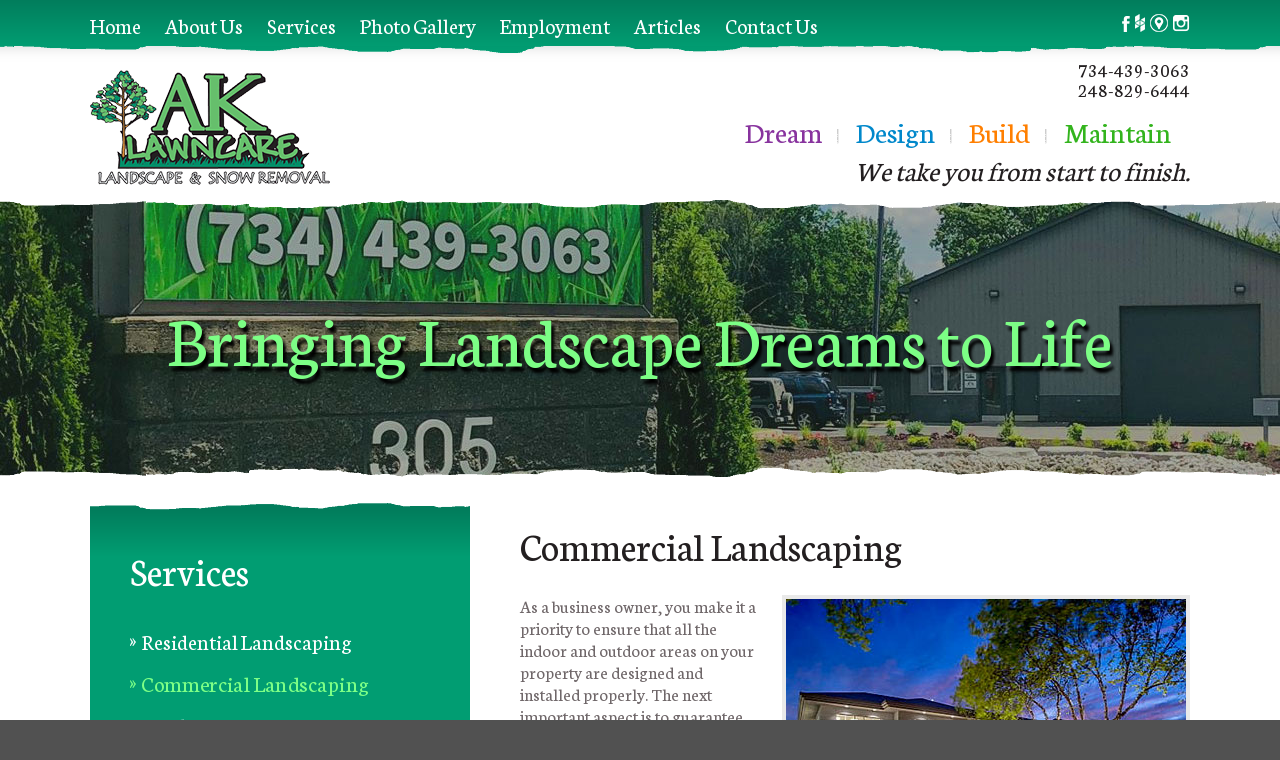

--- FILE ---
content_type: text/html
request_url: https://www.ak-lawncare.com/commercial-landscaping.php
body_size: 5436
content:
<!doctype html>
<html lang="en">
<head>
<meta charset="utf-8">
<meta http-equiv="x-ua-compatible" content="ie=edge">
<!-- EditableBegin name="doctitle" -->
<Title>Commercial Landscaping | Milan, Ann Arbor, Canton, Tecumseh, MI</Title>
<meta name="description" content=" Commercial Landscaping by AK Lawn Care Inc, serving greater Ann Arbor, Belleville, Canton, Chelsea, Dexter, Dundee, Milan, Plymouth, Saline, Tecumseh and Ypsilanti, MI.">
<!-- EditableEnd -->
<meta name="keywords" content=" Landscape Company, Landscape Services, Residential Landscaping, Commercial Landscaping, Landscape Maintenance, Lawn Maintenance, Lawn Care, Lawn Fertilization, Lawn Aeration, Dethatching, Paver Installation, Paver Installers, Retaining Walls Installations, Drainage Systems, Snow Removal, Irrigation Installation, Irrigation Maintenance, Landscape Lighting, Tree Removal, Tree Services, Bulk Materials, Mulch Delivery, Ann Arbor, Belleville, Canton, Chelsea, Dexter, Dundee, Milan, Plymouth, Saline, Tecumseh, Ypsilanti, MI, AK Lawn Care Inc.">
<meta name="revisit" content="2 days">
<meta name="revisit-after" content="2 days">
<link rel="shortcut icon" href="favicon.ico">
<meta name="viewport" content="width=1160, maximum-scale=1.0">
<script src="libz/headjs/head.min.js"></script>
<script>
head.load(
  "libz/jquery-1.11.3.min.js",
  "libz/modernizr-2.8.3.min.js",
  "libz/prettyPhoto/js/jquery.prettyPhoto.js",
  "libz/jquery.cycle2.min.js",
  "libz/animatescroll/animatescroll.js",
  "-desktop-script.js",
  "libz/prefixfree.min.js"
);
</script>
<noscript id="deferred-styles">
<link href="https://fonts.googleapis.com/css?family=Neuton" rel="stylesheet">
<link rel="stylesheet" type="text/css" href="libz/normalize.css">
<link rel="stylesheet" type="text/css" href="libz/prettyPhoto/css/prettyPhoto.css">
</noscript>
<link rel="stylesheet" href="-desktop-style.css">
<link rel="stylesheet" type="text/css" href="libz/css3-animate-it/animations.css">
<link rel="stylesheet" type="text/css" href="dropdown.css">

<!-- Google Analytics -->
<script>
(function(i,s,o,g,r,a,m){i['GoogleAnalyticsObject']=r;i[r]=i[r]||function(){
(i[r].q=i[r].q||[]).push(arguments)},i[r].l=1*new Date();a=s.createElement(o),
m=s.getElementsByTagName(o)[0];a.async=1;a.src=g;m.parentNode.insertBefore(a,m)
})(window,document,'script','https://www.google-analytics.com/analytics.js','ga');

ga('create', 'UA-35683811-1', 'auto');
ga('send', 'pageview');
</script>
<!-- End Google Analytics -->

<!-- Google Tag Manager -->
<script>(function(w,d,s,l,i){w[l]=w[l]||[];w[l].push({'gtm.start':
new Date().getTime(),event:'gtm.js'});var f=d.getElementsByTagName(s)[0],
j=d.createElement(s),dl=l!='dataLayer'?'&l='+l:'';j.async=true;j.src=
'https://www.googletagmanager.com/gtm.js?id='+i+dl;f.parentNode.insertBefore(j,f);
})(window,document,'script','dataLayer','GTM-N9NCGP8');</script>
<!-- End Google Tag Manager -->
</head>

<body class="body_wrapper inside">

<!-- Google Tag Manager (noscript) -->
<noscript><iframe src="https://www.googletagmanager.com/ns.html?id=GTM-N9NCGP8"
height="0" width="0" style="display:none;visibility:hidden"></iframe></noscript>
<!-- End Google Tag Manager (noscript) -->

<div id="main_wrapper">

<header>
<div class="box_fixed">
<div id="menutop" class="animatedParent animateOnce" data-sequence="200"><div class="page_wrapper">
<nav>
<ul class="animated bounceInLeft" data-id="1">
<li><a href="index.php">Home</a></li>
<li><a href="about.php">About Us</a></li>
<li><a href="services.php">Services</a></li>
<li><a href="photo-gallery.php">Photo Gallery</a></li>
<li><a href="employment.php">Employment</a></li>
<li><a href="articles.php">Articles</a></li>
<li><a href="contact.php">Contact Us</a></li>
</ul>
</nav>

<!--<div id="menutop_phone" class="animated bounceInRight" data-id="2">734-439-3063</div>-->
<div id="menutop_social" class="animated bounceInRight" data-id="3">
<a href="http://www.facebook.com/pages/AK-Lawncare-Inc/256256373897" class="popup"><img src="images/facebook.png" width="8" height="17" alt="Facebook" /></a>
<a href="https://www.houzz.com/pro/adam3240/ak-lawn-care-inc" class="popup"><img src="images/houzz.png" width="10" height="18" alt="Houzz" /></a>
<a href="https://goo.gl/maps/KjXBgUbeJwy" class="popup"><img src="images/google-maps.png" width="18" height="18" alt="Google Maps" /></a>
<a href="https://www.instagram.com/aklawn_landscape/?r=nametag" class="popup"><img src="images/instagram.png" width="17" height="17" alt="instagram" /></a>
</div><!-- #menutop_social -->
</div></div><!-- #menutop -->
</div><!-- .box_fixed -->

<div id="header" class="animatedParent animateOnce" data-sequence="200"><div class="page_wrapper">
<div id="header_logo" class="animated bounceIn" data-id="1"><a href="index.php"><img src="images/logo.png" width="240" height="115" alt="AK Lawn Care, Inc."></a></div>
<div id="header_slogan" class="animated bounceInRight" data-id="2">
<ul>
<li>Dream</li><li>Design</li><li>Build</li><li>Maintain</li>
</ul>
<div class="clear"></div>
We take you from start to finish.<br>
</div><!-- #header_slogan -->
<div id="header_phone" class="animated bounceInRight" data-id="3">
734-439-3063<br>
248-829-6444<br>
</div>
</div></div><!-- #header -->


<div id="slideshow" class="animatedParent animateOnce" data-sequence="200">
<ul>
<li style="background-image:url(images/slides_01.jpg);"></li>
<!--
<li style="background-image:url(images/slides_02.jpg);"></li>
<li style="background-image:url(images/slides_03.jpg);"></li>
-->
</ul>
<div id="slideshow_slogan" class="animated bounceIn" data-id="1">Bringing Landscape Dreams to Life</div>
<a id="slides_arrow_next" href="javascript:;" class="animated wiggle" data-id="2"><img src="images/slides_arrow_next.png" width="74" height="73" alt=""></a>
<a id="slides_arrow_prev" href="javascript:;" class="animated wiggle" data-id="2"><img src="images/slides_arrow_prev.png" width="74" height="73" alt=""></a>
<div id="slideshow_pager" class="animated wiggle" data-id="2"></div>
</div><!-- #slideshow -->
<script>
head.ready(["-desktop-script.js"], function() {
  slideshow_main();
});
</script>
</header>

<div id="middle" class="animatedParent animateOnce"><div class="page_wrapper">

<div id="side" class="animated bounceInLeft" data-id="1">
<div id="menu">
<div class="content_title content_title1">Services</div>
<nav>
<ul class="dropdown_left">
<li><a href="residential-landscaping.php">Residential Landscaping</a></li>
<li><a href="commercial-landscaping.php">Commercial Landscaping</a></li>
<li><a href="landscape-maintenance.php">Landscape Maintenance</a></li>
<li><a href="lawn-maintenance.php">Lawn Maintenance</a></li>
<li><a href="lawn-fertilization.php">Lawn Fertilization</a></li>
<li><a href="aeration-dethatching.php">Aeration & Dethatching</a></li>
<li><a href="pavers.php">Pavers</a></li>
<li><a href="retaining-timber-walls-steps.php">Retaining / Timber Walls & Steps</a></li>
<li><a href="drainage-systems.php">Drainage Systems</a></li>
<li><a href="javascript:;">Snow Removal</a>
<ul>
<li><a href="snow-removal.php">Snow Removal</a></li>
<li><a href="snow-plowing.php">Snow Plowing</a></li>
<li><a href="snow-equipment.php">Snow Equipment</a></li>
<li><a href="snow-maintenance.php">Snow Maintenance</a></li>
</ul></li>
<li><a href="irrigation-installation-maintenance.php">Irrigation Installation & Maintenance</a></li>
<li><a href="landscape-lighting.php">Landscape Lighting</a></li>
<li><a href="tree-removal-installation.php">Tree Removal and Installation</a></li>
</ul>
</nav>
</div><!-- #menu -->
</div><!-- #side -->

<div id="content" class="animated bounceInRight" data-id="2">
<main>
<div class="content_title"><!-- EditableBegin name="title" -->
<h1>Commercial Landscaping</h1>
<!-- EditableEnd --></div>
<!-- EditableBegin name="main" -->

<img src="images/commercial-landscaping-01.jpg" width="400" height="300" class="images_right" alt="Commercial Landscaping Ann Arbor, MI" title="Commercial Landscaping Ann Arbor, MI">

As a business owner, you make it a priority to ensure that all the indoor and outdoor areas on your property are designed and installed properly. The next important aspect is to guarantee that all these areas are maintained well; after all, first impressions matter a great deal in business!<br />
<br />

When you have beautifully-designed landscaping, it creates a positive, long-lasting impressions on your clients, team members and visitors.<br />
<br />

Great commercial landscaping is never a matter of chance; it takes the expertise of credible and experienced professionals like us to create stunning and functional outdoor spaces on your property. AK Lawn Care is a leading landscaping company based in Milan, MI and we have handled projects for customers in and around Ann Arbor, Belleville, Canton, Chelsea, Dexter, Dundee, Milan, Plymouth, Saline, Tecumseh and Ypsilanti. With 23 years of experience in this space, we know what it takes to create the kind of landscapes that will add value to our clients’ properties.<br />
<br />

<h2>Different Elements of Landscape Design</h2>

A great deal of planning goes into designing a landscape and we follow a very meticulous work process. We discuss all your ideas in detail and provide you feasible, energy-efficient, sustainable solutions and handle every aspect of your commercial landscaping project such as:<br />
<br />

<ul>
<li>Hardscapes
<li>Soft scaping
<li>Retaining wall design and construction
<li>Paver installation
<li>Timber wall design and installation
<li>Tree planting
<li>Irrigation and drainage systems
<li>Edging and curbing
<li>Other
</ul><br />

Each one of these features and elements has a role to play in the overall theme and appearance of your commercial garden spaces. Our skill lies in using these different installations in the right proportion to create areas that are appealing, functional and a value add to your property.<br />
<br />

<h2>Custom Landscape Plans</h2>

We understand that commercial spaces see a significant amount of wear and tear and can start looking dull and drab quickly. The use of hardy, resilient materials, along with highly experienced personnel implementing the design help to keep your space in the best condition. We also ensure that all materials chosen require minimal upkeep, reducing the cost of your maintenance long-term.<br />
<br />

Please call AK Lawn Care at 734-439-3063 to discuss your landscape design or maintenance needs. Our experts look forward to speaking with you and taking your dream from start to finish.<br />

<!-- EditableEnd -->
</main>
<div class="clear"></div><br>

<div id="service_area">
<span>Areas We Service:</span><br>
<ul>
<li><a href="javascript:;">Ann Arbor</a></li>
<li><a href="javascript:;">Belleville</a></li>
<li><a href="javascript:;">Canton</a></li>
<li><a href="javascript:;">Chelsea</a></li>
<li><a href="javascript:;">Dexter</a></li>
<li><a href="javascript:;">Dundee</a></li>
<li><a href="javascript:;">Milan</a></li>
<li><a href="javascript:;">Plymouth</a></li>
<li><a href="javascript:;">Saline</a></li>
<li><a href="javascript:;">Tecumseh</a></li>
<li><a href="javascript:;">Ypsilanti</a></li>
<li><a href="javascript:;">Detroit</a></li>
<li><a href="javascript:;">Oakland County</a></li>
<li><a href="javascript:;">Macomb County</a></li>
</ul>
</div><br><!-- #service_area -->
</div><!-- #content -->
<div class="clear"></div>
</div></div><!-- #middle -->


<div id="box_contact" class="animatedParent animateOnce" data-sequence="200"><div class="page_wrapper">
<div class="content_title content_title1 align_center animated bounceInDown" data-id="1">Contact Us</div>
<form action="request-short-save.php" id="form_estimate_side" method="post" class="form animated bounceInUp" data-id="2" onsubmit="return checkEstimate(this);">
<fieldset>
<script type="text/javascript">
/* <![CDATA[ */
var rndvl_estimate = Math.ceil(Math.random()*Number(1000000000000));
document.write('<input type="hidden" name="rndvl" value="'+rndvl_estimate+'" alt="">');
/* ]]> */
</script>
<table id="table_form">
<tr><td>
<label class="edit_full"><input type="text" id="fullname" name="fullname" placeholder="Name*" required aria-required="true"></label>
<label class="edit"><input type="text" id="phone" name="phone" placeholder="Phone*" required aria-required="true"></label>
<label class="edit"><input type="text" id="email" name="email" placeholder="Email*" required aria-required="true"></label>
<label class="edit_full"><input type="text" id="address" name="address" placeholder="Address*" required aria-required="true"></label>
<label class="edit"><input type="text" id="city" name="city" placeholder="City"></label>
<label class="edit_half"><input type="text" id="state" name="state" class="uppercase" placeholder="State"></label>
<label class="edit_half"><input type="text" id="zip" name="zip" placeholder="Zip"></label><br />
</td>
<td>
<label class="edit_full"><textarea id="message" name="message" placeholder="Message*"></textarea></label>
</td>
</tr>
</table>
<div class="clear"></div>

<div id="scode_block">
<div id="scode_block_text">To ensure the security of your information, we ask that you type the code (displayed below) in the text box.</div>
<div class="align_center"><table class="align_center"><tr>
<td><script type="text/javascript">
/* <![CDATA[ */
document.write('<label><img id="img_code" src="libz/securitycode/securitycode-image.php?rndvl='+rndvl_estimate+'&img_width=100&img_height=48&font_size=16" alt=""></label>');
/* ]]> */
</script></td>
<td><label><input type="text" id="scode" name="scode" maxlength="4" class="uppercase align_center" required aria-required="true"></label></td>
<td><input id="submit" name="submit" type="submit" class="submit" value=" Submit " /></td>
</tr></table></div>
</div>
</fieldset>
</form>
</div></div><!-- #box_contact -->


<footer>
<div id="footer" class="animatedParent animateOnce" data-sequence="200"><div class="page_wrapper">

<div id="footer_logo" class="animated bounceInDown" data-id="1"><a href="index.php"><img src="images/footer_logo.png" width="240" height="115" alt="AK Lawn Care, Inc."></a></div>

<div id="footer_address" class="animated bounceInUp" data-id="2">
&copy; 2026 <span>AK Lawn Care, Inc.</span><br>
305 W Main St, Milan, MI 48160, Phone: 734-439-3063<br>
</div>

<div id="footer_links" class="animated bounceInUp" data-id="3">
<a href="privacy-policy.php">Privacy Policy</a> | <a href="legal-notice.php">Legal Notice</a> | <a href="sitemap.php">Site Map</a> | <a href="index.php?view=mobile">Mobile Version</a><br>
Site by <a href="http://www.clearimaging.com" class="popup">Clearimaging.com</a> | <a href="http://www.clearimaging.com/contact" class="popup">Support</a><br>
</div><!-- #footer_links -->

</div></div><!-- #footer -->
</footer>

<a id="scroll_top"></a>
<script>
head.load(
  "libz/css3-animate-it/css3-animate-it.js"
);
</script>

</div><!-- #main_wrapper -->
</body>
</html>

--- FILE ---
content_type: text/css
request_url: https://www.ak-lawncare.com/-desktop-style.css
body_size: 5717
content:
* {
	margin: 0;
	padding: 0;
}
body {
	font-family: 'Neuton', serif;
	font-size: 18px;
	line-height: 22px;
	color: #6f6769;
	width: 100%;
	min-width: 1100px;
	font-weight: normal;
	background: #515151 url(images/body_bg.png) center repeat-y;
	position: relative;
	padding-top: 46px;
}

/* text styles
-----------------------------------------------------------------------------*/

h1, .h1 {
	font-family: 'Neuton', serif;
	font-size: 30px;
	line-height: 33px;
	font-weight: normal;
	color: #6f6769;
	padding: 0px 0px 10px 0px;
	margin: 0px;
}
h2, .h2 {
	font-family: 'Neuton', serif;
	font-size: 27px;
	line-height: 30px;
	font-weight: normal;
	color: #231f20;
	padding: 0px 0px 10px 0px;
	margin: 0px;
}
h3, .h3 {
	font-family: 'Neuton', serif;
	font-size: 24px;
	line-height: 27px;
	font-weight: normal;
	color: #019d72;
	padding: 0px 0px 10px 0px;
	margin: 0px;
}

a {
	color: #18a636;
	text-decoration: none;
	outline: none;
}
a:hover {
	text-decoration: underline;
}

table {
	border: 0px;
	border-spacing: 0px;
    border-collapse: separate;
	padding: 0px;
	margin: 0px;
}

ul, ol {
	margin: 0px 0px 10px 20px;
	padding: 0px 0px 0px 0px;
/*	list-style-position: inside;*/
}
ul {
/*	list-style-image: url(images/icon_bullet.png);*/
}
ul.no-list-image, ul.no-list-image li {
	list-style: none;
	list-style-image: none;
	padding: 0px 0px 0px 0px;
}

p {
	margin: 15px 0px 15px 0px;
}
img {
	border: none;
}

/* forms styles
-----------------------------------------------------------------------------*/
input, textarea, select {
	color: #000;
	font-size: 18px;
	line-height: 18px;
    box-sizing: border-box;
	background: url(images/input_bg.png) top repeat-x;
}
label {
	box-sizing: border-box;
}
input {
	vertical-align: middle;
}

.form_standard {
	width: 700px !important;
	display: table;
	margin: 0 auto;
}
.form_standard_half {
	width: 350px !important;
	display: table;
	margin: 0 auto;
}

.form {
	width: 100%;
}
.form input.submit, input.button {
	width: auto;
	color: #fff;
	background: #18a636;
	font-family: 'Neuton', serif;
	font-size: 30px;
	line-height: 30px;
	border: 0px;
	padding: 8px 10px 10px 10px;
}
.form fieldset {
	border: 0px;
	padding: 0px;
	margin: 0px;
}
.form fieldset legend {
	color: #000;
	font-size: 16px;
	font-weight: bold;
	padding: 0px;
}

.form label {
	float: left;
	padding: 0px 2px 0px 0px;
	margin: 0;
	color: #000;
	font-size: 20px;
	line-height: 20px;
}
.form label.edit {
	width: 50%;
}
.form label.edit_full {
	width: 100%;
}
.form label.edit_half {
	width: 25%;
}

.form input[type=text], .form input[type=email], .form select, .form textarea, .form input[type=file] {
	width: 100%;
	color: #231f20;
	font-family: 'Neuton', serif;
	font-size: 22px;
	line-height: 22px;
	padding: 9px;
	margin: 0px 0px 9px 0px;
	background: #fff url(images/input_bg.png) top repeat-x;
	border: 1px solid #6f6769;
}
.form select {
	padding: 8px;
}
.form input[type=file] {
	padding: 7px;
}

.form textarea {
	height: 150px;
}

.required {
	color: #f00;
}

/* scode_block
-----------------------------------------------------------------------------*/
#scode_block {
	width: 100%;
	text-align: center;
}
#scode_block table {
	border: 0px;
	border-spacing: 0px;
    border-collapse: separate;
	margin-left: auto;
	margin-right: auto;
	padding-top: 10px;
}
#scode_block table tr {
    vertical-align: top;
}
#scode_block table td {
	width: auto;
}
#scode_block table td {
	padding: 0px 2px 0px 2px;
	margin: 0px;
}
#scode_block #scode {
	width: 105px;
}
#scode_block input[type=text] {
	margin: 0px;
}
#scode_block #img_code {
}
#scode_block_text {
	display: inline-block;
	padding: 5px 15px 5px 15px;
	background: rgba(0,0,0,0.3);
}


/* placeholder
-----------------------------------------------------------------------------*/
::-webkit-input-placeholder {
	color: #231f20 !important;
	font-weight: normal;
	text-overflow: ellipsis;
	text-transform: none !important;
}
::-moz-placeholder {
	color: #231f20 !important;
	font-weight: normal;
	text-overflow: ellipsis;
	text-transform: none !important;
}
:-moz-placeholder {
	color: #231f20 !important;
	font-weight: normal;
	text-overflow: ellipsis;
	text-transform: none !important;
}
:-ms-input-placeholder {
	color: #231f20 !important;
	font-weight: normal;
	text-overflow: ellipsis;
	text-transform: none !important;
}

/* standard styles
-----------------------------------------------------------------------------*/

.uppercase {
	text-transform: uppercase;
}
.underline {
	text-decoration: underline
}

.align_center {
	text-align: center;
	margin: auto;
}
.align_right {
	text-align: right;
}
.align_left {
	text-align: left;
}
.align_justify {
	text-align: justify;
}

.valign_top {
	vertical-align: top;
}
.valign_middle {
	vertical-align: middle;
}
.valign_bottom {
	vertical-align: bottom;
}

.position_center {
	left: 0;
	right: 0;
	margin-left: auto;
	margin-right: auto;
}
.position_middle:before {
	content: '';
	display: inline-block;
	height: 100%;
	vertical-align: middle;
}

.box_center {
	display: table;
	margin: 0 auto !important;
}

.clear {
	height:0;
	font-size: 1px;
	line-height: 0px;
	clear: both;
}

.hidden {
	display: none;
}

.desktop_only {
}
.mobile_only {
	display: none;
}

.img_left {
	width: auto;
	float: left;
	margin: 0px 15px 10px 0px;
}
.img_right {
	width: auto;
	float: right;
	margin: 0px 0px 10px 15px;
}

.images, .images_left, .images_right {
	border: 4px solid #e9e9e9;
}
.images_left {
	width: auto;
	float: left;
	margin: 0px 25px 15px 0px;
}
.images_right {
	width: auto;
	float: right;
	margin: 0px 0px 15px 25px;
}

hr, .hr {
	line-height: 1px;
	height: 1px;
	font-size: 1px;
	background: url(images/hr_bg.png) top repeat-x;
	border: 0px;
}

.a_button {
	display: inline-block;
	color: #fff;
	font-family: 'Neuton', serif;
	font-size: 22px;
	line-height: 22px;
	text-decoration: none;
	font-weight: normal;
	outline: none;
	background: #18a636;
	text-align: center;
	padding: 10px 23px 10px 23px;
	transition: all 250ms ease-in;
	-webkit-transition: all 250ms ease-in;
}
.a_button:hover {
	text-decoration: none;
	background: #554734;
}

.columns {
	-moz-column-gap: 20px;
	-webkit-column-gap: 20px;
	column-gap: 20px;
}

.columns[data-columns-count="2"] {
	-moz-column-count: 2;
	-webkit-column-count: 2;
	column-count: 2;
}
.columns[data-columns-count="3"] {
	-moz-column-count: 3;
	-webkit-column-count: 3;
	column-count: 3;
}
.columns[data-columns-count="4"] {
	-moz-column-count: 4;
	-webkit-column-count: 4;
	column-count: 4;
}
.columns[data-columns-count="5"] {
	-moz-column-count: 5;
	-webkit-column-count: 5;
	column-count: 5;
}
.columns[data-columns-count="6"] {
	-moz-column-count: 6;
	-webkit-column-count: 6;
	column-count: 6;
}

.res_list div {
	display: inline-block;
	padding-bottom: 10px;
}


/* columns_list
-----------------------------------------------------------------------------*/
ul.columns_list {
	list-style: none;
}
ul.columns_list > li {
	list-style: none;
	list-style-image: none;
	display: inline-block;
	padding: 0px 0px 15px 0px;
	margin: 0px 0px 0px 0px;
	vertical-align: top;
}
ul.columns_list > li, ul.columns_list[data-columns-count="2"] > li {
	width: 47%;
	margin-right: 3%;
}
ul.columns_list[data-columns-count="3"] > li {
	width: 30%;
	margin-right: 3%;
}
ul.columns_list[data-columns-count="4"] > li {
	width: 22%;
	margin-right: 3%;
}
ul.columns_list[data-columns-count="5"] > li {
	width: 17%;
	margin-right: 3%;
}


/* portfolio styles
-----------------------------------------------------------------------------*/
.sectionname, .imagepages {
	display: inline-block;
	color: #fff;
	background: #019d72;
	padding: 3px 6px 3px 6px;
	margin: 0px 3px 5px 0px;
	border-radius: 2px;
}
.sectionname:hover, .imagepages:hover {
	text-decoration: none;
	color: #fff;
	background: #554734;
}

.sectionnameselected, .imagepageselected {
	display: inline-block;
	color: #fff;
	background: #554734;
	padding: 3px 6px 3px 6px;
	margin: 0px 3px 5px 0px;
	border-radius: 2px;
}
.sectionnameselected:hover, .imagepageselected:hover {
	text-decoration: none;
}

.sectionname_divider {
	display: none;
}

.imagesmallname {
	color: #000;
}

.imagemediumname {
	color: #000; 
	font-weight: bold;
}

.image_delimiter {
	font-size: 1px;
	line-height: 1px;
	height: 3px;
	padding: 0px;
	margin: 0px;
}


/* portfolio_slides
-----------------------------------------------------------------------------*/
.portfolio_slides {
	position: relative;
}
.portfolio_slides ul {
	width: 100%;
	margin: 0px;
	padding: 0px;
}
.portfolio_slides li {
	width: 100%;
	margin: 0px;
	padding: 0px;
	list-style: none;
	list-style-image: none;
	text-align: center;
}
.portfolio_slides .images {
	max-width: -webkit-calc(100% - 8px); /* - 2*border */
	max-width: -moz-calc(100% - 8px);
	max-width: calc(100% - 8px);
	max-width: 100%;
	height: auto;
}

.portfolio_slides_pager {
	position: relative;
	display: table;
	margin: 0 auto;
	text-align: center;
	width: 100%;
}
.portfolio_slides_pager span {
	width: 15px;
	height: 15px; 
    display: inline-block;
	cursor: pointer;
    font-family: arial;
	font-size: 40px;
	color: #4d1658;
}
.portfolio_slides_pager span.cycle-pager-active {
	color: #d1b26d;
}
.portfolio_slides_pager > * {
	cursor: pointer;
}


/* Table
-----------------------------------------------------------------------------*/
.table {
	width: 100%;
	border-top: 1px solid #bdb6a3;
	border-left: 1px solid #bdb6a3;
}
.table tr {
	vertical-align: middle;
}
.table th, .table td {
	padding: 5px;
	border-bottom: 1px solid #bdb6a3; 
	border-right: 1px solid #bdb6a3; 
	color: #64534c;
}
.table thead td, .table tfoot td {
	background: #efae40 url(images/table_header_bg.png) top repeat-x;
	font-family: 'Neuton', serif;
	color: #fff;
	font-weight: normal;
	font-size: 18px;
	line-height: 18px;
	text-transform: uppercase;
	text-shadow: 1px 1px 2px rgba(0,0,0,0.5);
}
.table tr th {
	font-family: 'Neuton', serif;
	font-weight: normal;
	font-size: 18px;
	line-height: 18px;
	color: #fff;
	text-shadow: 1px 1px 1px rgba(0,0,0,0.3);
	background: #ada48c;
}
.table tr:nth-child(odd) {
	background: #efede8;
}
.table tr:nth-child(even) {
	background: #f5f3ee;
}


/* belgard
-----------------------------------------------------------------------------*/
table.belgard td {
	padding: 0px 20px 20px 0px;
}

/* main styles
-----------------------------------------------------------------------------*/
.animatedParent {
/*	overflow: hidden;*/
}

.page_wrapper {
	width: 1100px;
	height: 100%;
	position: relative;
	margin-left: auto;
	margin-right: auto;
}

#main_wrapper {
	overflow: hidden;
}

.body_offset {
	padding-top: 47px;
}

.body_wrapper {
	max-width: 1920px !important;
	margin: 0 auto !important;
	float: none !important;
}

.box_fixed {
	position: fixed !important;
	top: 0 !important;
	left: 0 !important;
	right: 0 !important;
	margin-left: auto !important;
	margin-right: auto !important;
	z-index: 1000 !important;
	width: 100% !important;
	max-width: 1920px !important;
	float: none !important;
}


/* menutop
-----------------------------------------------------------------------------*/
#menutop {
	color: #fff;
	font-family: 'Neuton', serif;
	font-size: 22px;
	line-height: 22px;
	height: 46px;
	background: #019d72 linear-gradient(to bottom, #027d5c 0px, #019d72 46px);
	position: relative;
}
#menutop:after {
	content: "";
	display: block;
	width: 100%;
	height: 7px;
	position: absolute;
	bottom: -7px;
	left: 0px;
	background: url(images/menutop_bottom_bg.png) center bottom no-repeat;
	z-index: 2;
}

#menutop ul {
	margin: 0px;
	padding: 0px;
	list-style: none;
	list-style-image: none;
}
#menutop li {
	float: left;
	padding: 0px 0px 0px 0px;
	margin: 0px;
}

#menutop ul li a {
	display: block;
	color: #fff;
	font-family: 'Neuton', serif;
	font-size: 22px;
	line-height: 22px;
	font-weight: normal;
	height: 33px;
	text-align: center;
	padding: 14px 12px 0px 12px;
	margin: 0px;
	transition: all 250ms ease-in;
	-webkit-transition: all 250ms ease-in;
}
#menutop ul li:hover a, #menutop li.selected a {
	color: #7dff86;
	text-decoration: none;
	transform: scale(1.05);
}

#menutop li:first-child a {
	padding-left: 0px;
}
#menutop li:last-child a {
	padding-right: 0px;
}

#menutop_phone {
	width: 150px;
	height: 25px;
	position: absolute;
	right: 50px;
	top: 12px;
	padding: 0px 0px 0px 25px;
	background: url(images/icon_phone.png) left 3px no-repeat;
}

#menutop_social {
	width: 110px;
	position: absolute;
	right: 0px;
	top: 12px;
	text-align: right;
}
#menutop_social a img {
	margin: 0px 0px 0px 2px;
}


/* Header
-----------------------------------------------------------------------------*/
#header {
	width: 100%;
	height: 154px;
	position: relative;
	color: #231f20;
	font-family: 'Neuton', serif;
	font-size: 28px;
	line-height: 28px;
	background: #fff url(images/header_bg.png) top repeat-x;
}
#header:after {
	content: "";
	display: block;
	width: 100%;
	height: 8px;
	position: absolute;
	bottom: -8px;
	left: 0px;
	background: url(images/header_bottom_bg.png) center bottom no-repeat;
	z-index: 2;
}

#header_logo {
	width: 240px;
	position: absolute;
	left: 0px;
	top: 24px;
}

#header_slogan {
	width: 445px;
	position: absolute;
	right: 0px;
	top: 70px;
	text-align: right;
	font-style: italic;
}
#header_slogan ul {
	height: 40px;
	margin: 0px;
	padding: 0px 0px 0px 0px;
	list-style: none;
	list-style-image: none;
}
#header_slogan li {
	float: left;
	padding: 0px 17px 0px 17px;
	margin: 0px;
	font-size: 30px;
	line-height: 30px;
	background: url(images/header_slogan_li_bg.png) right 13px no-repeat;
	font-style: normal;
}
#header_slogan li:nth-child(1) {
	padding-left: 0px;
	color: #88339e;
}
#header_slogan li:nth-child(2) {
	color: #0088cb;
}
#header_slogan li:nth-child(3) {
	color: #ff7f00;
}
#header_slogan li:nth-child(4) {
	padding-right: 0px;
	color: #33b41d;
	background: none;
}

#header_phone {
	width: 420px;
	position: absolute;
	right: 0px;
	top: 13px;
	text-align: right;
	font-size: 20px;
	line-height: 20px;
}

/* slideshow
-----------------------------------------------------------------------------*/
#slideshow {
	width: 100%;
	height: 530px;
	position: relative;
	z-index: 0;
}
.inside #slideshow {
	height: 277px;
}

#slideshow ul {
	width: 100%;
	margin: 0px;
	padding: 0px;
	list-style: none;
	list-style-image: none;
}

#slideshow li {
	width: 100%;
	height: 100%;
	background-position: center top;
	background-repeat: no-repeat;
	list-style: none;
	list-style-image: none;
}

#slides_arrow_next {
	width: auto;
	position: absolute;
	top: 50%;
	margin-top: -30px;
	right: 45px;
	z-index: 101;
	display: none;
}
#slides_arrow_prev {
	width: auto;
	position: absolute;
	top: 50%;
	margin-top: -30px;
	left: 45px;
	z-index: 101;
	display: none;
}

#slideshow_slogan {
	width: 1100px;
	position: absolute;
	left: 0;
	right: 0;
	margin-left: auto;
	margin-right: auto;
	top: 239px;
	text-align: center;
	color: #7dff86;
	font-family: 'Neuton', serif;
	font-size: 72px;
	line-height: 65px;
	z-index: 201;
	text-shadow: 3px 5px 3px #000;
}
#slideshow_slogan span {
	font-size: 140px;
	line-height: 140px;
}
.inside #slideshow_slogan {
	top: 105px;
}


/* slideshow_pager
-----------------------------------------------------------------------------*/
#slideshow_pager { 
    text-align: center; 
	width: 100%; 
	z-index: 101 !important; 
	position: absolute; 
	left: 0px;
	bottom: 40px; 
	overflow: hidden;
	text-shadow: 1px 1px 2px rgba(0,0,0,0.2);
	display: none;
}

#slideshow_pager span { 
    width: 13px;
	height: 14px; 
    display: inline-block;
	cursor: pointer;
	background: url(images/slide_icon.png) left top no-repeat;
	padding: 0px 2px 0px 2px;
	font-family: arial; font-size: 1px; 
}
#slideshow_pager span.cycle-pager-active {
	background: url(images/slide_icon_on.png) left top no-repeat;
}
#slideshow_pager > * {
	cursor: pointer;
}


/* box_services
-----------------------------------------------------------------------------*/
#box_services {
	background: #544634 url(images/box_services_bg.jpg) center top no-repeat;
	padding: 24px 0px 44px 0px;
	position: relative;
	color: #fff;
	text-align: center;
}

#box_services:before {
	content: "";
	display: block;
	width: 100%;
	height: 9px;
	position: absolute;
	top: -9px;
	left: 0px;
	background: url(images/box_services_top_bg.png) center top no-repeat;
}

#box_services ul {
	display: table;
	margin: 0 auto;
	padding: 0px;
	list-style: none;
	list-style-image: none;
}
#box_services ul li {
	display: inline-block;
	vertical-align: top;
}
#box_services ul li:last-child {
	margin-right: -4px;
}
#box_services ul li {
	background-repeat: no-repeat;
}

#box_services ul li a {
	display: block;
	width: 164px;
	color: #fff;
	font-family: 'Neuton', serif;
	font-size: 30px;
	line-height: 30px;
	font-weight: normal;
	margin: 0px 30px 0px 30px;
	text-align: center;
	transition: color 300ms ease-in;
	-webkit-transition: color 300ms ease-in;
}
#box_services ul li a:hover {
	color: #16b037;
	text-decoration: none;
}
#box_services ul li:first-child a {
	margin-left: 0px;
}
#box_services ul li:last-child a {
	margin-right: 0px;
}

#box_services ul li a div {
	width: 164px;
	height: 164px;
	line-height: 164px;
	vertical-align: middle;
	background: #fff;
	text-align: center;
	border-radius: 82px;
	transition: all 500ms ease-in;
	-webkit-transition: all 500ms ease-in;
}
#box_services ul li a div img {
	display: inline-block;
	vertical-align: middle;
}
#box_services ul li a:hover div {
	transform: scale(1.05);
}

#box_services ul li a span {
	width: 100%;
	display: block;
	vertical-align: middle;
	text-align: center;
	height: 62px;
	padding-bottom: 10px;
}


/* middle
-----------------------------------------------------------------------------*/
#middle {
	padding: 33px 0px 39px 0px;
	background: #fff;
	position: relative;
}
#middle:before {
	content: "";
	display: block;
	width: 100%;
	height: 9px;
	position: absolute;
	top: -9px;
	left: 0px;
	background: url(images/middle_top_bg.png) center top no-repeat;
}

.inside #middle {
	min-height: 500px;
	height: auto !important;
	height: 500px;
}


/* side
----------------------------------------------------------------------------*/
#side {
	width: 380px;
	float: left;
	margin: 0px 50px 0px 0px;
	z-index: 1;
	position: relative;
}


/* menu
-----------------------------------------------------------------------------*/
#menu {
	background: #019d72 linear-gradient(to bottom, #027d5c 0px, #019d72 46px);
	padding: 40px 20px 40px 40px;
}
#menu:before {
	content: "";
	display: block;
	width: 100%;
	height: 7px;
	position: absolute;
	top: -7px;
	left: 0px;
	background: url(images/menu_top_bg.png) center top no-repeat;
}
#menu:after {
	content: "";
	display: block;
	width: 100%;
	height: 9px;
	position: absolute;
	bottom: -9px;
	left: 0px;
	background: url(images/menu_bottom_bg.png) center top no-repeat;
}

#menu ul {
	width: 100%;
	margin: 0px;
	padding: 0px;
	list-style: none;
	list-style-image: none;
}
#menu ul li {
	list-style: none;
	list-style-image: none;
	background: url(images/menu_li_bg.png) left 18px no-repeat;
}
#menu ul li:hover, #menu li.selected {
	background: url(images/menu_li_on_bg.png) left 18px no-repeat;
}
#menu a {
	display: block;
	color: #fff;
	font-family: 'Neuton', serif;
	font-weight: normal;
	font-size: 22px;
	line-height: 22px;
	padding: 10px 0px 10px 12px;
	transition: all 250ms ease-in;
	-webkit-transition: all 250ms ease-in;
}
#menu ul li:hover a, #menu li.selected a {
	color: #7dff86;
	text-decoration: none;
	padding-left: 18px;
	transform: scale(1.05);
}


/* content
-----------------------------------------------------------------------------*/
#content {
	width: 670px;
	float: left;
	padding-top: 15px;
}


/* content_title
-----------------------------------------------------------------------------*/
.content_title {
	width: 100%;
	color: #231f20;
	font-family: 'Neuton', serif;
	font-size: 40px;
	line-height: 40px;
	font-weight: normal;
	padding: 0px 0px 0px 0px;
	margin-bottom: 30px;
}
.content_title h1 {
	padding: 0px;
	margin: 0px;
	width: 100%;
	color: #231f20;
	font-family: 'Neuton', serif;
	font-size: 40px;
	line-height: 40px;
	font-weight: normal;
}

.content_title1 {
	color: #fff;
}


/* service_area
----------------------------------------------------------------------------*/
#service_area ul {
	margin: 10px 0px 0px 20px;
	padding: 0px;

	-moz-column-count: 4;
	-webkit-column-count: 4;
	column-count: 4;
	
	-moz-column-gap: 30px;
	-webkit-column-gap: 30px;
	column-gap: 30px;
}
#service_area ul li {
	margin: 0px 0px 0px 20px;
	padding: 0px 0px 0px 0px;

}
#service_area span {
	font-size: 30px;
	line-height: 30px;
	color: #231f20;
}
#service_area a[href="javascript:;"] {
	color: #6f6769;
	text-decoration: none;
	cursor: text;
}


/* box_portfolio
-----------------------------------------------------------------------------*/
#box_portfolio {
	height: 225px;
	background: url(images/box_portfolio_bg.jpg) center top no-repeat;
	position: relative;
	padding: 145px 0px 0px 0px;
}
#box_portfolio:before {
	content: "";
	display: block;
	width: 100%;
	height: 9px;
	position: absolute;
	top: -9px;
	left: 0px;
	background: url(images/box_portfolio_top_bg.png) center top no-repeat;
}

#box_portfolio ul {
	display: table;
	margin: 0 auto;
	padding: 0px 0px 35px 0px;
	list-style: none;
	list-style-image: none;
}
#box_portfolio ul li {
	float: left;
	width: 348px;
	padding: 0px 0px 0px 0px;
	margin: 0px 12px 0px 0px;
	border: 2px solid #c4c4c4;
}
#box_portfolio li:last-child {
	margin-right: 0px;
}

#box_portfolio ul li a {
	display: block;
	width: 348px;
	height: 246px;
	overflow: hidden;
	z-index: 1;
}
#box_portfolio ul li a img {
	transition: all 0.5s ease;
}
#box_portfolio ul li a:hover img {
	opacity: 1;
	transform: scale(1.1);
}

#box_portfolio a div {
	position: absolute;
	width: 100%;
	height: 100%;
	left: 0px;
	top: 0px;
	opacity: 0;
	background: rgba(0, 0, 0, 0.5) url(images/icon_zoom.png) center center no-repeat;
	transition: all 0.5s ease;
	z-index: 2;
}
#box_portfolio a:hover div {
	opacity: 1;
	background: rgba(0, 0, 0, 0.5) url(images/icon_zoom.png) center center no-repeat;
	transition: all 0.5s ease;
}


/* box_contact
-----------------------------------------------------------------------------*/
#box_contact {
	width: 100%;
	height: 430px;
	padding: 30px 0px 0px 0px;
	background: url(images/box_contact_bg.jpg) center top no-repeat;
	background-size: cover;
	color: #fff;
	position: relative;
}
#box_contact:before {
	content: "";
	display: block;
	width: 100%;
	height: 9px;
	position: absolute;
	top: -9px;
	left: 0px;
	background: url(images/box_contact_top_bg.png) center top no-repeat;
}

#box_contact form {
	width: 100%;
}


/* form_side
-----------------------------------------------------------------------------*/
#form_estimate_side {
	width: 100%;
}

#form_estimate_side fieldset {
	border: none;
	padding: 0px;
	margin: 0px;
}
#form_estimate_side input[type=text], #form_estimate_side input[type=email], #form_estimate_side select, #form_estimate_side textarea {
	background: #fff;
	border: 1px solid #fff;
}
#form_estimate_side textarea {
	height: 219px;
}

#form_estimate_side #table_form {
	width: 100%;
}
#form_estimate_side #table_form td {
	width: 49%;
	padding-right: 1%;
	vertical-align: top;
}


/* Footer
----------------------------------------------------------------------------*/
#footer {
	color: #fff;
	background: #554734 linear-gradient(to bottom, #4f4230 0px, #554734 8px);
	position: relative;
	padding: 40px 0px 40px 0px;
	font-size: 18px;
	line-height: 20px;
	text-align: center;
}
#footer:before {
	content: "";
	display: block;
	width: 100%;
	height: 9px;
	position: absolute;
	top: -9px;
	left: 0px;
	background: url(images/footer_top_bg.png) center top no-repeat;
}

#footer_logo {
	padding-bottom: 30px;
}

#footer_address {
	text-align: center;
}
#footer_address span {
}

#footer_links {
}
#footer_links a {
	color: #fff;
}


/* Contact
-----------------------------------------------------------------------------*/

#contact_address {
	width: 250px;
	float: left;
}
#contact_form {
	width: 400px;
	float: right;
}


/* styles
-----------------------------------------------------------------------------*/
#scroll_top {
	display: none;
	position: fixed;
	bottom: 15px;
	right: 15px;
	width: 50px;
	height: 50px;
	background: #66bf6c url(images/scroll_top_bg.png) center no-repeat;
	border-radius: 25px;
	text-decoration: none;
	cursor: pointer;
	box-shadow: 1px 1px 2px rgba(0,0,0,0.3);
	transition: all 250ms ease-in;
	-webkit-transition: all 250ms ease-in;
	z-index: 1000;
}
#scroll_top:hover {
	background: #554734 url(images/scroll_top_bg.png) center no-repeat;
	text-decoration: none;
}


--- FILE ---
content_type: text/css
request_url: https://www.ak-lawncare.com/-desktop-style.css
body_size: 5717
content:
* {
	margin: 0;
	padding: 0;
}
body {
	font-family: 'Neuton', serif;
	font-size: 18px;
	line-height: 22px;
	color: #6f6769;
	width: 100%;
	min-width: 1100px;
	font-weight: normal;
	background: #515151 url(images/body_bg.png) center repeat-y;
	position: relative;
	padding-top: 46px;
}

/* text styles
-----------------------------------------------------------------------------*/

h1, .h1 {
	font-family: 'Neuton', serif;
	font-size: 30px;
	line-height: 33px;
	font-weight: normal;
	color: #6f6769;
	padding: 0px 0px 10px 0px;
	margin: 0px;
}
h2, .h2 {
	font-family: 'Neuton', serif;
	font-size: 27px;
	line-height: 30px;
	font-weight: normal;
	color: #231f20;
	padding: 0px 0px 10px 0px;
	margin: 0px;
}
h3, .h3 {
	font-family: 'Neuton', serif;
	font-size: 24px;
	line-height: 27px;
	font-weight: normal;
	color: #019d72;
	padding: 0px 0px 10px 0px;
	margin: 0px;
}

a {
	color: #18a636;
	text-decoration: none;
	outline: none;
}
a:hover {
	text-decoration: underline;
}

table {
	border: 0px;
	border-spacing: 0px;
    border-collapse: separate;
	padding: 0px;
	margin: 0px;
}

ul, ol {
	margin: 0px 0px 10px 20px;
	padding: 0px 0px 0px 0px;
/*	list-style-position: inside;*/
}
ul {
/*	list-style-image: url(images/icon_bullet.png);*/
}
ul.no-list-image, ul.no-list-image li {
	list-style: none;
	list-style-image: none;
	padding: 0px 0px 0px 0px;
}

p {
	margin: 15px 0px 15px 0px;
}
img {
	border: none;
}

/* forms styles
-----------------------------------------------------------------------------*/
input, textarea, select {
	color: #000;
	font-size: 18px;
	line-height: 18px;
    box-sizing: border-box;
	background: url(images/input_bg.png) top repeat-x;
}
label {
	box-sizing: border-box;
}
input {
	vertical-align: middle;
}

.form_standard {
	width: 700px !important;
	display: table;
	margin: 0 auto;
}
.form_standard_half {
	width: 350px !important;
	display: table;
	margin: 0 auto;
}

.form {
	width: 100%;
}
.form input.submit, input.button {
	width: auto;
	color: #fff;
	background: #18a636;
	font-family: 'Neuton', serif;
	font-size: 30px;
	line-height: 30px;
	border: 0px;
	padding: 8px 10px 10px 10px;
}
.form fieldset {
	border: 0px;
	padding: 0px;
	margin: 0px;
}
.form fieldset legend {
	color: #000;
	font-size: 16px;
	font-weight: bold;
	padding: 0px;
}

.form label {
	float: left;
	padding: 0px 2px 0px 0px;
	margin: 0;
	color: #000;
	font-size: 20px;
	line-height: 20px;
}
.form label.edit {
	width: 50%;
}
.form label.edit_full {
	width: 100%;
}
.form label.edit_half {
	width: 25%;
}

.form input[type=text], .form input[type=email], .form select, .form textarea, .form input[type=file] {
	width: 100%;
	color: #231f20;
	font-family: 'Neuton', serif;
	font-size: 22px;
	line-height: 22px;
	padding: 9px;
	margin: 0px 0px 9px 0px;
	background: #fff url(images/input_bg.png) top repeat-x;
	border: 1px solid #6f6769;
}
.form select {
	padding: 8px;
}
.form input[type=file] {
	padding: 7px;
}

.form textarea {
	height: 150px;
}

.required {
	color: #f00;
}

/* scode_block
-----------------------------------------------------------------------------*/
#scode_block {
	width: 100%;
	text-align: center;
}
#scode_block table {
	border: 0px;
	border-spacing: 0px;
    border-collapse: separate;
	margin-left: auto;
	margin-right: auto;
	padding-top: 10px;
}
#scode_block table tr {
    vertical-align: top;
}
#scode_block table td {
	width: auto;
}
#scode_block table td {
	padding: 0px 2px 0px 2px;
	margin: 0px;
}
#scode_block #scode {
	width: 105px;
}
#scode_block input[type=text] {
	margin: 0px;
}
#scode_block #img_code {
}
#scode_block_text {
	display: inline-block;
	padding: 5px 15px 5px 15px;
	background: rgba(0,0,0,0.3);
}


/* placeholder
-----------------------------------------------------------------------------*/
::-webkit-input-placeholder {
	color: #231f20 !important;
	font-weight: normal;
	text-overflow: ellipsis;
	text-transform: none !important;
}
::-moz-placeholder {
	color: #231f20 !important;
	font-weight: normal;
	text-overflow: ellipsis;
	text-transform: none !important;
}
:-moz-placeholder {
	color: #231f20 !important;
	font-weight: normal;
	text-overflow: ellipsis;
	text-transform: none !important;
}
:-ms-input-placeholder {
	color: #231f20 !important;
	font-weight: normal;
	text-overflow: ellipsis;
	text-transform: none !important;
}

/* standard styles
-----------------------------------------------------------------------------*/

.uppercase {
	text-transform: uppercase;
}
.underline {
	text-decoration: underline
}

.align_center {
	text-align: center;
	margin: auto;
}
.align_right {
	text-align: right;
}
.align_left {
	text-align: left;
}
.align_justify {
	text-align: justify;
}

.valign_top {
	vertical-align: top;
}
.valign_middle {
	vertical-align: middle;
}
.valign_bottom {
	vertical-align: bottom;
}

.position_center {
	left: 0;
	right: 0;
	margin-left: auto;
	margin-right: auto;
}
.position_middle:before {
	content: '';
	display: inline-block;
	height: 100%;
	vertical-align: middle;
}

.box_center {
	display: table;
	margin: 0 auto !important;
}

.clear {
	height:0;
	font-size: 1px;
	line-height: 0px;
	clear: both;
}

.hidden {
	display: none;
}

.desktop_only {
}
.mobile_only {
	display: none;
}

.img_left {
	width: auto;
	float: left;
	margin: 0px 15px 10px 0px;
}
.img_right {
	width: auto;
	float: right;
	margin: 0px 0px 10px 15px;
}

.images, .images_left, .images_right {
	border: 4px solid #e9e9e9;
}
.images_left {
	width: auto;
	float: left;
	margin: 0px 25px 15px 0px;
}
.images_right {
	width: auto;
	float: right;
	margin: 0px 0px 15px 25px;
}

hr, .hr {
	line-height: 1px;
	height: 1px;
	font-size: 1px;
	background: url(images/hr_bg.png) top repeat-x;
	border: 0px;
}

.a_button {
	display: inline-block;
	color: #fff;
	font-family: 'Neuton', serif;
	font-size: 22px;
	line-height: 22px;
	text-decoration: none;
	font-weight: normal;
	outline: none;
	background: #18a636;
	text-align: center;
	padding: 10px 23px 10px 23px;
	transition: all 250ms ease-in;
	-webkit-transition: all 250ms ease-in;
}
.a_button:hover {
	text-decoration: none;
	background: #554734;
}

.columns {
	-moz-column-gap: 20px;
	-webkit-column-gap: 20px;
	column-gap: 20px;
}

.columns[data-columns-count="2"] {
	-moz-column-count: 2;
	-webkit-column-count: 2;
	column-count: 2;
}
.columns[data-columns-count="3"] {
	-moz-column-count: 3;
	-webkit-column-count: 3;
	column-count: 3;
}
.columns[data-columns-count="4"] {
	-moz-column-count: 4;
	-webkit-column-count: 4;
	column-count: 4;
}
.columns[data-columns-count="5"] {
	-moz-column-count: 5;
	-webkit-column-count: 5;
	column-count: 5;
}
.columns[data-columns-count="6"] {
	-moz-column-count: 6;
	-webkit-column-count: 6;
	column-count: 6;
}

.res_list div {
	display: inline-block;
	padding-bottom: 10px;
}


/* columns_list
-----------------------------------------------------------------------------*/
ul.columns_list {
	list-style: none;
}
ul.columns_list > li {
	list-style: none;
	list-style-image: none;
	display: inline-block;
	padding: 0px 0px 15px 0px;
	margin: 0px 0px 0px 0px;
	vertical-align: top;
}
ul.columns_list > li, ul.columns_list[data-columns-count="2"] > li {
	width: 47%;
	margin-right: 3%;
}
ul.columns_list[data-columns-count="3"] > li {
	width: 30%;
	margin-right: 3%;
}
ul.columns_list[data-columns-count="4"] > li {
	width: 22%;
	margin-right: 3%;
}
ul.columns_list[data-columns-count="5"] > li {
	width: 17%;
	margin-right: 3%;
}


/* portfolio styles
-----------------------------------------------------------------------------*/
.sectionname, .imagepages {
	display: inline-block;
	color: #fff;
	background: #019d72;
	padding: 3px 6px 3px 6px;
	margin: 0px 3px 5px 0px;
	border-radius: 2px;
}
.sectionname:hover, .imagepages:hover {
	text-decoration: none;
	color: #fff;
	background: #554734;
}

.sectionnameselected, .imagepageselected {
	display: inline-block;
	color: #fff;
	background: #554734;
	padding: 3px 6px 3px 6px;
	margin: 0px 3px 5px 0px;
	border-radius: 2px;
}
.sectionnameselected:hover, .imagepageselected:hover {
	text-decoration: none;
}

.sectionname_divider {
	display: none;
}

.imagesmallname {
	color: #000;
}

.imagemediumname {
	color: #000; 
	font-weight: bold;
}

.image_delimiter {
	font-size: 1px;
	line-height: 1px;
	height: 3px;
	padding: 0px;
	margin: 0px;
}


/* portfolio_slides
-----------------------------------------------------------------------------*/
.portfolio_slides {
	position: relative;
}
.portfolio_slides ul {
	width: 100%;
	margin: 0px;
	padding: 0px;
}
.portfolio_slides li {
	width: 100%;
	margin: 0px;
	padding: 0px;
	list-style: none;
	list-style-image: none;
	text-align: center;
}
.portfolio_slides .images {
	max-width: -webkit-calc(100% - 8px); /* - 2*border */
	max-width: -moz-calc(100% - 8px);
	max-width: calc(100% - 8px);
	max-width: 100%;
	height: auto;
}

.portfolio_slides_pager {
	position: relative;
	display: table;
	margin: 0 auto;
	text-align: center;
	width: 100%;
}
.portfolio_slides_pager span {
	width: 15px;
	height: 15px; 
    display: inline-block;
	cursor: pointer;
    font-family: arial;
	font-size: 40px;
	color: #4d1658;
}
.portfolio_slides_pager span.cycle-pager-active {
	color: #d1b26d;
}
.portfolio_slides_pager > * {
	cursor: pointer;
}


/* Table
-----------------------------------------------------------------------------*/
.table {
	width: 100%;
	border-top: 1px solid #bdb6a3;
	border-left: 1px solid #bdb6a3;
}
.table tr {
	vertical-align: middle;
}
.table th, .table td {
	padding: 5px;
	border-bottom: 1px solid #bdb6a3; 
	border-right: 1px solid #bdb6a3; 
	color: #64534c;
}
.table thead td, .table tfoot td {
	background: #efae40 url(images/table_header_bg.png) top repeat-x;
	font-family: 'Neuton', serif;
	color: #fff;
	font-weight: normal;
	font-size: 18px;
	line-height: 18px;
	text-transform: uppercase;
	text-shadow: 1px 1px 2px rgba(0,0,0,0.5);
}
.table tr th {
	font-family: 'Neuton', serif;
	font-weight: normal;
	font-size: 18px;
	line-height: 18px;
	color: #fff;
	text-shadow: 1px 1px 1px rgba(0,0,0,0.3);
	background: #ada48c;
}
.table tr:nth-child(odd) {
	background: #efede8;
}
.table tr:nth-child(even) {
	background: #f5f3ee;
}


/* belgard
-----------------------------------------------------------------------------*/
table.belgard td {
	padding: 0px 20px 20px 0px;
}

/* main styles
-----------------------------------------------------------------------------*/
.animatedParent {
/*	overflow: hidden;*/
}

.page_wrapper {
	width: 1100px;
	height: 100%;
	position: relative;
	margin-left: auto;
	margin-right: auto;
}

#main_wrapper {
	overflow: hidden;
}

.body_offset {
	padding-top: 47px;
}

.body_wrapper {
	max-width: 1920px !important;
	margin: 0 auto !important;
	float: none !important;
}

.box_fixed {
	position: fixed !important;
	top: 0 !important;
	left: 0 !important;
	right: 0 !important;
	margin-left: auto !important;
	margin-right: auto !important;
	z-index: 1000 !important;
	width: 100% !important;
	max-width: 1920px !important;
	float: none !important;
}


/* menutop
-----------------------------------------------------------------------------*/
#menutop {
	color: #fff;
	font-family: 'Neuton', serif;
	font-size: 22px;
	line-height: 22px;
	height: 46px;
	background: #019d72 linear-gradient(to bottom, #027d5c 0px, #019d72 46px);
	position: relative;
}
#menutop:after {
	content: "";
	display: block;
	width: 100%;
	height: 7px;
	position: absolute;
	bottom: -7px;
	left: 0px;
	background: url(images/menutop_bottom_bg.png) center bottom no-repeat;
	z-index: 2;
}

#menutop ul {
	margin: 0px;
	padding: 0px;
	list-style: none;
	list-style-image: none;
}
#menutop li {
	float: left;
	padding: 0px 0px 0px 0px;
	margin: 0px;
}

#menutop ul li a {
	display: block;
	color: #fff;
	font-family: 'Neuton', serif;
	font-size: 22px;
	line-height: 22px;
	font-weight: normal;
	height: 33px;
	text-align: center;
	padding: 14px 12px 0px 12px;
	margin: 0px;
	transition: all 250ms ease-in;
	-webkit-transition: all 250ms ease-in;
}
#menutop ul li:hover a, #menutop li.selected a {
	color: #7dff86;
	text-decoration: none;
	transform: scale(1.05);
}

#menutop li:first-child a {
	padding-left: 0px;
}
#menutop li:last-child a {
	padding-right: 0px;
}

#menutop_phone {
	width: 150px;
	height: 25px;
	position: absolute;
	right: 50px;
	top: 12px;
	padding: 0px 0px 0px 25px;
	background: url(images/icon_phone.png) left 3px no-repeat;
}

#menutop_social {
	width: 110px;
	position: absolute;
	right: 0px;
	top: 12px;
	text-align: right;
}
#menutop_social a img {
	margin: 0px 0px 0px 2px;
}


/* Header
-----------------------------------------------------------------------------*/
#header {
	width: 100%;
	height: 154px;
	position: relative;
	color: #231f20;
	font-family: 'Neuton', serif;
	font-size: 28px;
	line-height: 28px;
	background: #fff url(images/header_bg.png) top repeat-x;
}
#header:after {
	content: "";
	display: block;
	width: 100%;
	height: 8px;
	position: absolute;
	bottom: -8px;
	left: 0px;
	background: url(images/header_bottom_bg.png) center bottom no-repeat;
	z-index: 2;
}

#header_logo {
	width: 240px;
	position: absolute;
	left: 0px;
	top: 24px;
}

#header_slogan {
	width: 445px;
	position: absolute;
	right: 0px;
	top: 70px;
	text-align: right;
	font-style: italic;
}
#header_slogan ul {
	height: 40px;
	margin: 0px;
	padding: 0px 0px 0px 0px;
	list-style: none;
	list-style-image: none;
}
#header_slogan li {
	float: left;
	padding: 0px 17px 0px 17px;
	margin: 0px;
	font-size: 30px;
	line-height: 30px;
	background: url(images/header_slogan_li_bg.png) right 13px no-repeat;
	font-style: normal;
}
#header_slogan li:nth-child(1) {
	padding-left: 0px;
	color: #88339e;
}
#header_slogan li:nth-child(2) {
	color: #0088cb;
}
#header_slogan li:nth-child(3) {
	color: #ff7f00;
}
#header_slogan li:nth-child(4) {
	padding-right: 0px;
	color: #33b41d;
	background: none;
}

#header_phone {
	width: 420px;
	position: absolute;
	right: 0px;
	top: 13px;
	text-align: right;
	font-size: 20px;
	line-height: 20px;
}

/* slideshow
-----------------------------------------------------------------------------*/
#slideshow {
	width: 100%;
	height: 530px;
	position: relative;
	z-index: 0;
}
.inside #slideshow {
	height: 277px;
}

#slideshow ul {
	width: 100%;
	margin: 0px;
	padding: 0px;
	list-style: none;
	list-style-image: none;
}

#slideshow li {
	width: 100%;
	height: 100%;
	background-position: center top;
	background-repeat: no-repeat;
	list-style: none;
	list-style-image: none;
}

#slides_arrow_next {
	width: auto;
	position: absolute;
	top: 50%;
	margin-top: -30px;
	right: 45px;
	z-index: 101;
	display: none;
}
#slides_arrow_prev {
	width: auto;
	position: absolute;
	top: 50%;
	margin-top: -30px;
	left: 45px;
	z-index: 101;
	display: none;
}

#slideshow_slogan {
	width: 1100px;
	position: absolute;
	left: 0;
	right: 0;
	margin-left: auto;
	margin-right: auto;
	top: 239px;
	text-align: center;
	color: #7dff86;
	font-family: 'Neuton', serif;
	font-size: 72px;
	line-height: 65px;
	z-index: 201;
	text-shadow: 3px 5px 3px #000;
}
#slideshow_slogan span {
	font-size: 140px;
	line-height: 140px;
}
.inside #slideshow_slogan {
	top: 105px;
}


/* slideshow_pager
-----------------------------------------------------------------------------*/
#slideshow_pager { 
    text-align: center; 
	width: 100%; 
	z-index: 101 !important; 
	position: absolute; 
	left: 0px;
	bottom: 40px; 
	overflow: hidden;
	text-shadow: 1px 1px 2px rgba(0,0,0,0.2);
	display: none;
}

#slideshow_pager span { 
    width: 13px;
	height: 14px; 
    display: inline-block;
	cursor: pointer;
	background: url(images/slide_icon.png) left top no-repeat;
	padding: 0px 2px 0px 2px;
	font-family: arial; font-size: 1px; 
}
#slideshow_pager span.cycle-pager-active {
	background: url(images/slide_icon_on.png) left top no-repeat;
}
#slideshow_pager > * {
	cursor: pointer;
}


/* box_services
-----------------------------------------------------------------------------*/
#box_services {
	background: #544634 url(images/box_services_bg.jpg) center top no-repeat;
	padding: 24px 0px 44px 0px;
	position: relative;
	color: #fff;
	text-align: center;
}

#box_services:before {
	content: "";
	display: block;
	width: 100%;
	height: 9px;
	position: absolute;
	top: -9px;
	left: 0px;
	background: url(images/box_services_top_bg.png) center top no-repeat;
}

#box_services ul {
	display: table;
	margin: 0 auto;
	padding: 0px;
	list-style: none;
	list-style-image: none;
}
#box_services ul li {
	display: inline-block;
	vertical-align: top;
}
#box_services ul li:last-child {
	margin-right: -4px;
}
#box_services ul li {
	background-repeat: no-repeat;
}

#box_services ul li a {
	display: block;
	width: 164px;
	color: #fff;
	font-family: 'Neuton', serif;
	font-size: 30px;
	line-height: 30px;
	font-weight: normal;
	margin: 0px 30px 0px 30px;
	text-align: center;
	transition: color 300ms ease-in;
	-webkit-transition: color 300ms ease-in;
}
#box_services ul li a:hover {
	color: #16b037;
	text-decoration: none;
}
#box_services ul li:first-child a {
	margin-left: 0px;
}
#box_services ul li:last-child a {
	margin-right: 0px;
}

#box_services ul li a div {
	width: 164px;
	height: 164px;
	line-height: 164px;
	vertical-align: middle;
	background: #fff;
	text-align: center;
	border-radius: 82px;
	transition: all 500ms ease-in;
	-webkit-transition: all 500ms ease-in;
}
#box_services ul li a div img {
	display: inline-block;
	vertical-align: middle;
}
#box_services ul li a:hover div {
	transform: scale(1.05);
}

#box_services ul li a span {
	width: 100%;
	display: block;
	vertical-align: middle;
	text-align: center;
	height: 62px;
	padding-bottom: 10px;
}


/* middle
-----------------------------------------------------------------------------*/
#middle {
	padding: 33px 0px 39px 0px;
	background: #fff;
	position: relative;
}
#middle:before {
	content: "";
	display: block;
	width: 100%;
	height: 9px;
	position: absolute;
	top: -9px;
	left: 0px;
	background: url(images/middle_top_bg.png) center top no-repeat;
}

.inside #middle {
	min-height: 500px;
	height: auto !important;
	height: 500px;
}


/* side
----------------------------------------------------------------------------*/
#side {
	width: 380px;
	float: left;
	margin: 0px 50px 0px 0px;
	z-index: 1;
	position: relative;
}


/* menu
-----------------------------------------------------------------------------*/
#menu {
	background: #019d72 linear-gradient(to bottom, #027d5c 0px, #019d72 46px);
	padding: 40px 20px 40px 40px;
}
#menu:before {
	content: "";
	display: block;
	width: 100%;
	height: 7px;
	position: absolute;
	top: -7px;
	left: 0px;
	background: url(images/menu_top_bg.png) center top no-repeat;
}
#menu:after {
	content: "";
	display: block;
	width: 100%;
	height: 9px;
	position: absolute;
	bottom: -9px;
	left: 0px;
	background: url(images/menu_bottom_bg.png) center top no-repeat;
}

#menu ul {
	width: 100%;
	margin: 0px;
	padding: 0px;
	list-style: none;
	list-style-image: none;
}
#menu ul li {
	list-style: none;
	list-style-image: none;
	background: url(images/menu_li_bg.png) left 18px no-repeat;
}
#menu ul li:hover, #menu li.selected {
	background: url(images/menu_li_on_bg.png) left 18px no-repeat;
}
#menu a {
	display: block;
	color: #fff;
	font-family: 'Neuton', serif;
	font-weight: normal;
	font-size: 22px;
	line-height: 22px;
	padding: 10px 0px 10px 12px;
	transition: all 250ms ease-in;
	-webkit-transition: all 250ms ease-in;
}
#menu ul li:hover a, #menu li.selected a {
	color: #7dff86;
	text-decoration: none;
	padding-left: 18px;
	transform: scale(1.05);
}


/* content
-----------------------------------------------------------------------------*/
#content {
	width: 670px;
	float: left;
	padding-top: 15px;
}


/* content_title
-----------------------------------------------------------------------------*/
.content_title {
	width: 100%;
	color: #231f20;
	font-family: 'Neuton', serif;
	font-size: 40px;
	line-height: 40px;
	font-weight: normal;
	padding: 0px 0px 0px 0px;
	margin-bottom: 30px;
}
.content_title h1 {
	padding: 0px;
	margin: 0px;
	width: 100%;
	color: #231f20;
	font-family: 'Neuton', serif;
	font-size: 40px;
	line-height: 40px;
	font-weight: normal;
}

.content_title1 {
	color: #fff;
}


/* service_area
----------------------------------------------------------------------------*/
#service_area ul {
	margin: 10px 0px 0px 20px;
	padding: 0px;

	-moz-column-count: 4;
	-webkit-column-count: 4;
	column-count: 4;
	
	-moz-column-gap: 30px;
	-webkit-column-gap: 30px;
	column-gap: 30px;
}
#service_area ul li {
	margin: 0px 0px 0px 20px;
	padding: 0px 0px 0px 0px;

}
#service_area span {
	font-size: 30px;
	line-height: 30px;
	color: #231f20;
}
#service_area a[href="javascript:;"] {
	color: #6f6769;
	text-decoration: none;
	cursor: text;
}


/* box_portfolio
-----------------------------------------------------------------------------*/
#box_portfolio {
	height: 225px;
	background: url(images/box_portfolio_bg.jpg) center top no-repeat;
	position: relative;
	padding: 145px 0px 0px 0px;
}
#box_portfolio:before {
	content: "";
	display: block;
	width: 100%;
	height: 9px;
	position: absolute;
	top: -9px;
	left: 0px;
	background: url(images/box_portfolio_top_bg.png) center top no-repeat;
}

#box_portfolio ul {
	display: table;
	margin: 0 auto;
	padding: 0px 0px 35px 0px;
	list-style: none;
	list-style-image: none;
}
#box_portfolio ul li {
	float: left;
	width: 348px;
	padding: 0px 0px 0px 0px;
	margin: 0px 12px 0px 0px;
	border: 2px solid #c4c4c4;
}
#box_portfolio li:last-child {
	margin-right: 0px;
}

#box_portfolio ul li a {
	display: block;
	width: 348px;
	height: 246px;
	overflow: hidden;
	z-index: 1;
}
#box_portfolio ul li a img {
	transition: all 0.5s ease;
}
#box_portfolio ul li a:hover img {
	opacity: 1;
	transform: scale(1.1);
}

#box_portfolio a div {
	position: absolute;
	width: 100%;
	height: 100%;
	left: 0px;
	top: 0px;
	opacity: 0;
	background: rgba(0, 0, 0, 0.5) url(images/icon_zoom.png) center center no-repeat;
	transition: all 0.5s ease;
	z-index: 2;
}
#box_portfolio a:hover div {
	opacity: 1;
	background: rgba(0, 0, 0, 0.5) url(images/icon_zoom.png) center center no-repeat;
	transition: all 0.5s ease;
}


/* box_contact
-----------------------------------------------------------------------------*/
#box_contact {
	width: 100%;
	height: 430px;
	padding: 30px 0px 0px 0px;
	background: url(images/box_contact_bg.jpg) center top no-repeat;
	background-size: cover;
	color: #fff;
	position: relative;
}
#box_contact:before {
	content: "";
	display: block;
	width: 100%;
	height: 9px;
	position: absolute;
	top: -9px;
	left: 0px;
	background: url(images/box_contact_top_bg.png) center top no-repeat;
}

#box_contact form {
	width: 100%;
}


/* form_side
-----------------------------------------------------------------------------*/
#form_estimate_side {
	width: 100%;
}

#form_estimate_side fieldset {
	border: none;
	padding: 0px;
	margin: 0px;
}
#form_estimate_side input[type=text], #form_estimate_side input[type=email], #form_estimate_side select, #form_estimate_side textarea {
	background: #fff;
	border: 1px solid #fff;
}
#form_estimate_side textarea {
	height: 219px;
}

#form_estimate_side #table_form {
	width: 100%;
}
#form_estimate_side #table_form td {
	width: 49%;
	padding-right: 1%;
	vertical-align: top;
}


/* Footer
----------------------------------------------------------------------------*/
#footer {
	color: #fff;
	background: #554734 linear-gradient(to bottom, #4f4230 0px, #554734 8px);
	position: relative;
	padding: 40px 0px 40px 0px;
	font-size: 18px;
	line-height: 20px;
	text-align: center;
}
#footer:before {
	content: "";
	display: block;
	width: 100%;
	height: 9px;
	position: absolute;
	top: -9px;
	left: 0px;
	background: url(images/footer_top_bg.png) center top no-repeat;
}

#footer_logo {
	padding-bottom: 30px;
}

#footer_address {
	text-align: center;
}
#footer_address span {
}

#footer_links {
}
#footer_links a {
	color: #fff;
}


/* Contact
-----------------------------------------------------------------------------*/

#contact_address {
	width: 250px;
	float: left;
}
#contact_form {
	width: 400px;
	float: right;
}


/* styles
-----------------------------------------------------------------------------*/
#scroll_top {
	display: none;
	position: fixed;
	bottom: 15px;
	right: 15px;
	width: 50px;
	height: 50px;
	background: #66bf6c url(images/scroll_top_bg.png) center no-repeat;
	border-radius: 25px;
	text-decoration: none;
	cursor: pointer;
	box-shadow: 1px 1px 2px rgba(0,0,0,0.3);
	transition: all 250ms ease-in;
	-webkit-transition: all 250ms ease-in;
	z-index: 1000;
}
#scroll_top:hover {
	background: #554734 url(images/scroll_top_bg.png) center no-repeat;
	text-decoration: none;
}


--- FILE ---
content_type: text/plain
request_url: https://www.google-analytics.com/j/collect?v=1&_v=j102&a=469375948&t=pageview&_s=1&dl=https%3A%2F%2Fwww.ak-lawncare.com%2Fcommercial-landscaping.php&ul=en-us%40posix&dt=Commercial%20Landscaping%20%7C%20Milan%2C%20Ann%20Arbor%2C%20Canton%2C%20Tecumseh%2C%20MI&sr=1280x720&vp=1280x720&_u=IEBAAEABAAAAACAAI~&jid=80530535&gjid=273709855&cid=1519938831.1769403807&tid=UA-35683811-1&_gid=613511684.1769403807&_r=1&_slc=1&z=912209517
body_size: -451
content:
2,cG-LGPB54VGKE